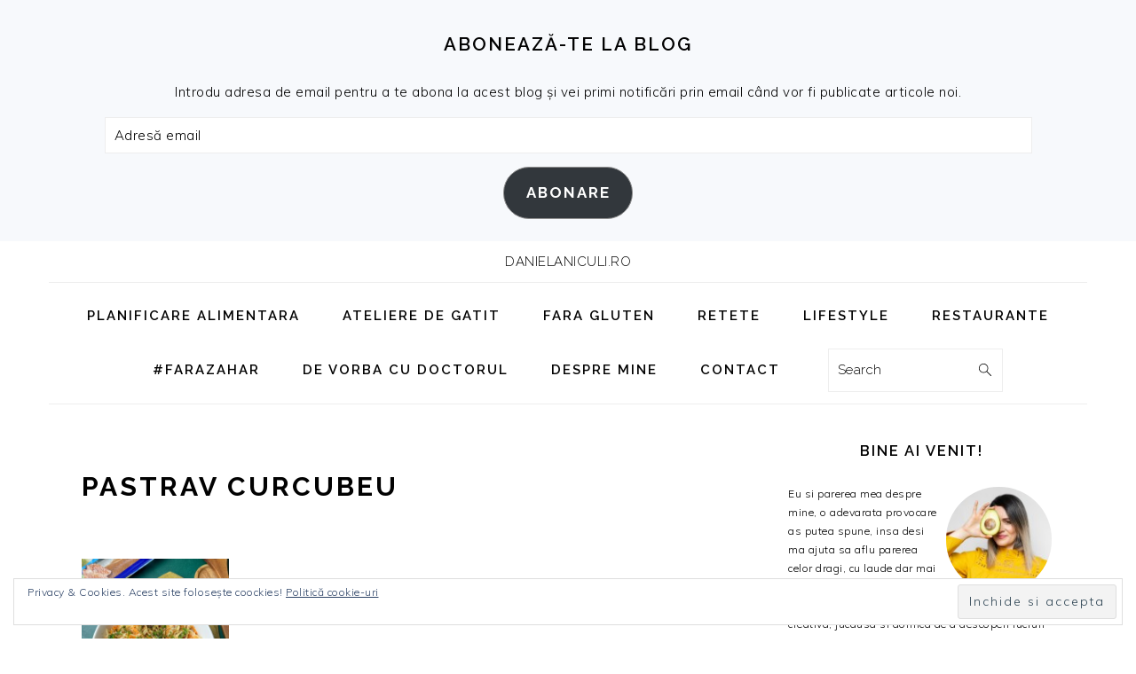

--- FILE ---
content_type: text/html; charset=UTF-8
request_url: https://danielaniculi.ro/tag/pastrav-curcubeu/
body_size: 12562
content:
<!DOCTYPE html>
<html lang="ro-RO">
<head >
<meta charset="UTF-8" />
<meta name="viewport" content="width=device-width, initial-scale=1" />
<meta name='robots' content='index, follow, max-image-preview:large, max-snippet:-1, max-video-preview:-1' />
	<style>img:is([sizes="auto" i], [sizes^="auto," i]) { contain-intrinsic-size: 3000px 1500px }</style>
	
	<!-- This site is optimized with the Yoast SEO plugin v26.8 - https://yoast.com/product/yoast-seo-wordpress/ -->
	<title>pastrav curcubeu Arhive - danielaniculi.ro</title>
	<link rel="canonical" href="https://danielaniculi.ro/tag/pastrav-curcubeu/" />
	<meta property="og:locale" content="ro_RO" />
	<meta property="og:type" content="article" />
	<meta property="og:title" content="pastrav curcubeu Arhive - danielaniculi.ro" />
	<meta property="og:url" content="https://danielaniculi.ro/tag/pastrav-curcubeu/" />
	<meta property="og:site_name" content="danielaniculi.ro" />
	<meta name="twitter:card" content="summary_large_image" />
	<script type="application/ld+json" class="yoast-schema-graph">{"@context":"https://schema.org","@graph":[{"@type":"CollectionPage","@id":"https://danielaniculi.ro/tag/pastrav-curcubeu/","url":"https://danielaniculi.ro/tag/pastrav-curcubeu/","name":"pastrav curcubeu Arhive - danielaniculi.ro","isPartOf":{"@id":"https://danielaniculi.ro/#website"},"primaryImageOfPage":{"@id":"https://danielaniculi.ro/tag/pastrav-curcubeu/#primaryimage"},"image":{"@id":"https://danielaniculi.ro/tag/pastrav-curcubeu/#primaryimage"},"thumbnailUrl":"https://danielaniculi.ro/wp-content/uploads/2022/05/IMG_7814.jpg","breadcrumb":{"@id":"https://danielaniculi.ro/tag/pastrav-curcubeu/#breadcrumb"},"inLanguage":"ro-RO"},{"@type":"ImageObject","inLanguage":"ro-RO","@id":"https://danielaniculi.ro/tag/pastrav-curcubeu/#primaryimage","url":"https://danielaniculi.ro/wp-content/uploads/2022/05/IMG_7814.jpg","contentUrl":"https://danielaniculi.ro/wp-content/uploads/2022/05/IMG_7814.jpg","width":1152,"height":2048},{"@type":"BreadcrumbList","@id":"https://danielaniculi.ro/tag/pastrav-curcubeu/#breadcrumb","itemListElement":[{"@type":"ListItem","position":1,"name":"Prima pagină","item":"https://danielaniculi.ro/"},{"@type":"ListItem","position":2,"name":"pastrav curcubeu"}]},{"@type":"WebSite","@id":"https://danielaniculi.ro/#website","url":"https://danielaniculi.ro/","name":"danielaniculi.ro","description":"food for your soul","publisher":{"@id":"https://danielaniculi.ro/#organization"},"potentialAction":[{"@type":"SearchAction","target":{"@type":"EntryPoint","urlTemplate":"https://danielaniculi.ro/?s={search_term_string}"},"query-input":{"@type":"PropertyValueSpecification","valueRequired":true,"valueName":"search_term_string"}}],"inLanguage":"ro-RO"},{"@type":"Organization","@id":"https://danielaniculi.ro/#organization","name":"SC FOOD FOR YOUR SOUL SRL","url":"https://danielaniculi.ro/","logo":{"@type":"ImageObject","inLanguage":"ro-RO","@id":"https://danielaniculi.ro/#/schema/logo/image/","url":"https://danielaniculi.ro/wp-content/uploads/2017/11/400dpiLogo.png","contentUrl":"https://danielaniculi.ro/wp-content/uploads/2017/11/400dpiLogo.png","width":1695,"height":1024,"caption":"SC FOOD FOR YOUR SOUL SRL"},"image":{"@id":"https://danielaniculi.ro/#/schema/logo/image/"},"sameAs":["https://www.facebook.com/pages/Food-for-your-soul/1569029856707306","https://www.instagram.com/daniela_niculi_foodforyoursoul/"]}]}</script>
	<!-- / Yoast SEO plugin. -->


<link rel='dns-prefetch' href='//stats.wp.com' />
<link rel='dns-prefetch' href='//fonts.googleapis.com' />
<link rel='dns-prefetch' href='//widgets.wp.com' />
<link rel='dns-prefetch' href='//s0.wp.com' />
<link rel='dns-prefetch' href='//0.gravatar.com' />
<link rel='dns-prefetch' href='//1.gravatar.com' />
<link rel='dns-prefetch' href='//2.gravatar.com' />
<link rel="alternate" type="application/rss+xml" title="danielaniculi.ro &raquo; Flux" href="https://danielaniculi.ro/feed/" />
<link rel="alternate" type="application/rss+xml" title="danielaniculi.ro &raquo; Flux comentarii" href="https://danielaniculi.ro/comments/feed/" />
<link rel="alternate" type="application/rss+xml" title="danielaniculi.ro &raquo; Flux etichetă pastrav curcubeu" href="https://danielaniculi.ro/tag/pastrav-curcubeu/feed/" />
		<!-- This site uses the Google Analytics by ExactMetrics plugin v8.11.1 - Using Analytics tracking - https://www.exactmetrics.com/ -->
							<script src="//www.googletagmanager.com/gtag/js?id=G-G24TWSPYRV"  data-cfasync="false" data-wpfc-render="false" type="text/javascript" async></script>
			<script data-cfasync="false" data-wpfc-render="false" type="text/javascript">
				var em_version = '8.11.1';
				var em_track_user = true;
				var em_no_track_reason = '';
								var ExactMetricsDefaultLocations = {"page_location":"https:\/\/danielaniculi.ro\/tag\/pastrav-curcubeu\/"};
								if ( typeof ExactMetricsPrivacyGuardFilter === 'function' ) {
					var ExactMetricsLocations = (typeof ExactMetricsExcludeQuery === 'object') ? ExactMetricsPrivacyGuardFilter( ExactMetricsExcludeQuery ) : ExactMetricsPrivacyGuardFilter( ExactMetricsDefaultLocations );
				} else {
					var ExactMetricsLocations = (typeof ExactMetricsExcludeQuery === 'object') ? ExactMetricsExcludeQuery : ExactMetricsDefaultLocations;
				}

								var disableStrs = [
										'ga-disable-G-G24TWSPYRV',
									];

				/* Function to detect opted out users */
				function __gtagTrackerIsOptedOut() {
					for (var index = 0; index < disableStrs.length; index++) {
						if (document.cookie.indexOf(disableStrs[index] + '=true') > -1) {
							return true;
						}
					}

					return false;
				}

				/* Disable tracking if the opt-out cookie exists. */
				if (__gtagTrackerIsOptedOut()) {
					for (var index = 0; index < disableStrs.length; index++) {
						window[disableStrs[index]] = true;
					}
				}

				/* Opt-out function */
				function __gtagTrackerOptout() {
					for (var index = 0; index < disableStrs.length; index++) {
						document.cookie = disableStrs[index] + '=true; expires=Thu, 31 Dec 2099 23:59:59 UTC; path=/';
						window[disableStrs[index]] = true;
					}
				}

				if ('undefined' === typeof gaOptout) {
					function gaOptout() {
						__gtagTrackerOptout();
					}
				}
								window.dataLayer = window.dataLayer || [];

				window.ExactMetricsDualTracker = {
					helpers: {},
					trackers: {},
				};
				if (em_track_user) {
					function __gtagDataLayer() {
						dataLayer.push(arguments);
					}

					function __gtagTracker(type, name, parameters) {
						if (!parameters) {
							parameters = {};
						}

						if (parameters.send_to) {
							__gtagDataLayer.apply(null, arguments);
							return;
						}

						if (type === 'event') {
														parameters.send_to = exactmetrics_frontend.v4_id;
							var hookName = name;
							if (typeof parameters['event_category'] !== 'undefined') {
								hookName = parameters['event_category'] + ':' + name;
							}

							if (typeof ExactMetricsDualTracker.trackers[hookName] !== 'undefined') {
								ExactMetricsDualTracker.trackers[hookName](parameters);
							} else {
								__gtagDataLayer('event', name, parameters);
							}
							
						} else {
							__gtagDataLayer.apply(null, arguments);
						}
					}

					__gtagTracker('js', new Date());
					__gtagTracker('set', {
						'developer_id.dNDMyYj': true,
											});
					if ( ExactMetricsLocations.page_location ) {
						__gtagTracker('set', ExactMetricsLocations);
					}
										__gtagTracker('config', 'G-G24TWSPYRV', {"forceSSL":"true"} );
										window.gtag = __gtagTracker;										(function () {
						/* https://developers.google.com/analytics/devguides/collection/analyticsjs/ */
						/* ga and __gaTracker compatibility shim. */
						var noopfn = function () {
							return null;
						};
						var newtracker = function () {
							return new Tracker();
						};
						var Tracker = function () {
							return null;
						};
						var p = Tracker.prototype;
						p.get = noopfn;
						p.set = noopfn;
						p.send = function () {
							var args = Array.prototype.slice.call(arguments);
							args.unshift('send');
							__gaTracker.apply(null, args);
						};
						var __gaTracker = function () {
							var len = arguments.length;
							if (len === 0) {
								return;
							}
							var f = arguments[len - 1];
							if (typeof f !== 'object' || f === null || typeof f.hitCallback !== 'function') {
								if ('send' === arguments[0]) {
									var hitConverted, hitObject = false, action;
									if ('event' === arguments[1]) {
										if ('undefined' !== typeof arguments[3]) {
											hitObject = {
												'eventAction': arguments[3],
												'eventCategory': arguments[2],
												'eventLabel': arguments[4],
												'value': arguments[5] ? arguments[5] : 1,
											}
										}
									}
									if ('pageview' === arguments[1]) {
										if ('undefined' !== typeof arguments[2]) {
											hitObject = {
												'eventAction': 'page_view',
												'page_path': arguments[2],
											}
										}
									}
									if (typeof arguments[2] === 'object') {
										hitObject = arguments[2];
									}
									if (typeof arguments[5] === 'object') {
										Object.assign(hitObject, arguments[5]);
									}
									if ('undefined' !== typeof arguments[1].hitType) {
										hitObject = arguments[1];
										if ('pageview' === hitObject.hitType) {
											hitObject.eventAction = 'page_view';
										}
									}
									if (hitObject) {
										action = 'timing' === arguments[1].hitType ? 'timing_complete' : hitObject.eventAction;
										hitConverted = mapArgs(hitObject);
										__gtagTracker('event', action, hitConverted);
									}
								}
								return;
							}

							function mapArgs(args) {
								var arg, hit = {};
								var gaMap = {
									'eventCategory': 'event_category',
									'eventAction': 'event_action',
									'eventLabel': 'event_label',
									'eventValue': 'event_value',
									'nonInteraction': 'non_interaction',
									'timingCategory': 'event_category',
									'timingVar': 'name',
									'timingValue': 'value',
									'timingLabel': 'event_label',
									'page': 'page_path',
									'location': 'page_location',
									'title': 'page_title',
									'referrer' : 'page_referrer',
								};
								for (arg in args) {
																		if (!(!args.hasOwnProperty(arg) || !gaMap.hasOwnProperty(arg))) {
										hit[gaMap[arg]] = args[arg];
									} else {
										hit[arg] = args[arg];
									}
								}
								return hit;
							}

							try {
								f.hitCallback();
							} catch (ex) {
							}
						};
						__gaTracker.create = newtracker;
						__gaTracker.getByName = newtracker;
						__gaTracker.getAll = function () {
							return [];
						};
						__gaTracker.remove = noopfn;
						__gaTracker.loaded = true;
						window['__gaTracker'] = __gaTracker;
					})();
									} else {
										console.log("");
					(function () {
						function __gtagTracker() {
							return null;
						}

						window['__gtagTracker'] = __gtagTracker;
						window['gtag'] = __gtagTracker;
					})();
									}
			</script>
							<!-- / Google Analytics by ExactMetrics -->
		
<link rel='stylesheet' id='foodie-pro-theme-css' href='https://danielaniculi.ro/wp-content/themes/foodie-pro/style.css?ver=4.4.0' type='text/css' media='all' />
<style id='foodie-pro-theme-inline-css' type='text/css'>
.button, button, .enews-widget input[type="submit"], a.more-link, .more-from-category a, .sidebar .button, .sidebar .more-from-category a{background:#efefef;}.button, button, .enews-widget input[type="submit"], a.more-link, .more-from-category a{border-color:#919191;color:#000000;}.button:hover, button:hover, .enews-widget input[type="submit"]:hover, a.more-link:hover, .more-from-category a:hover{background:#bfbfbf;}body, .site-description, .sidebar .featured-content .entry-title{font-family:"Muli","Helvetica Neue",sans-serif;font-size:15px;}.genesis-nav-menu{font-family:"Raleway","Helvetica Neue",sans-serif;font-weight:600;}h1, h2, h3, h4, h5, h6, .site-title, .entry-title, .widgettitle{font-family:"Raleway","Helvetica Neue",sans-serif;}.entry-title{font-family:"Raleway","Helvetica Neue",sans-serif;}.button, .button-secondary, button, input[type="button"], input[type="reset"], input[type="submit"], a.more-link, .more-from-category a{font-family:"Raleway","Helvetica Neue",sans-serif;}
</style>
<link rel='stylesheet' id='wp-block-library-css' href='https://danielaniculi.ro/wp-includes/css/dist/block-library/style.min.css?ver=6.8.3' type='text/css' media='all' />
<style id='classic-theme-styles-inline-css' type='text/css'>
/*! This file is auto-generated */
.wp-block-button__link{color:#fff;background-color:#32373c;border-radius:9999px;box-shadow:none;text-decoration:none;padding:calc(.667em + 2px) calc(1.333em + 2px);font-size:1.125em}.wp-block-file__button{background:#32373c;color:#fff;text-decoration:none}
</style>
<link rel='stylesheet' id='mediaelement-css' href='https://danielaniculi.ro/wp-includes/js/mediaelement/mediaelementplayer-legacy.min.css?ver=4.2.17' type='text/css' media='all' />
<link rel='stylesheet' id='wp-mediaelement-css' href='https://danielaniculi.ro/wp-includes/js/mediaelement/wp-mediaelement.min.css?ver=6.8.3' type='text/css' media='all' />
<style id='jetpack-sharing-buttons-style-inline-css' type='text/css'>
.jetpack-sharing-buttons__services-list{display:flex;flex-direction:row;flex-wrap:wrap;gap:0;list-style-type:none;margin:5px;padding:0}.jetpack-sharing-buttons__services-list.has-small-icon-size{font-size:12px}.jetpack-sharing-buttons__services-list.has-normal-icon-size{font-size:16px}.jetpack-sharing-buttons__services-list.has-large-icon-size{font-size:24px}.jetpack-sharing-buttons__services-list.has-huge-icon-size{font-size:36px}@media print{.jetpack-sharing-buttons__services-list{display:none!important}}.editor-styles-wrapper .wp-block-jetpack-sharing-buttons{gap:0;padding-inline-start:0}ul.jetpack-sharing-buttons__services-list.has-background{padding:1.25em 2.375em}
</style>
<style id='global-styles-inline-css' type='text/css'>
:root{--wp--preset--aspect-ratio--square: 1;--wp--preset--aspect-ratio--4-3: 4/3;--wp--preset--aspect-ratio--3-4: 3/4;--wp--preset--aspect-ratio--3-2: 3/2;--wp--preset--aspect-ratio--2-3: 2/3;--wp--preset--aspect-ratio--16-9: 16/9;--wp--preset--aspect-ratio--9-16: 9/16;--wp--preset--color--black: #000000;--wp--preset--color--cyan-bluish-gray: #abb8c3;--wp--preset--color--white: #ffffff;--wp--preset--color--pale-pink: #f78da7;--wp--preset--color--vivid-red: #cf2e2e;--wp--preset--color--luminous-vivid-orange: #ff6900;--wp--preset--color--luminous-vivid-amber: #fcb900;--wp--preset--color--light-green-cyan: #7bdcb5;--wp--preset--color--vivid-green-cyan: #00d084;--wp--preset--color--pale-cyan-blue: #8ed1fc;--wp--preset--color--vivid-cyan-blue: #0693e3;--wp--preset--color--vivid-purple: #9b51e0;--wp--preset--gradient--vivid-cyan-blue-to-vivid-purple: linear-gradient(135deg,rgba(6,147,227,1) 0%,rgb(155,81,224) 100%);--wp--preset--gradient--light-green-cyan-to-vivid-green-cyan: linear-gradient(135deg,rgb(122,220,180) 0%,rgb(0,208,130) 100%);--wp--preset--gradient--luminous-vivid-amber-to-luminous-vivid-orange: linear-gradient(135deg,rgba(252,185,0,1) 0%,rgba(255,105,0,1) 100%);--wp--preset--gradient--luminous-vivid-orange-to-vivid-red: linear-gradient(135deg,rgba(255,105,0,1) 0%,rgb(207,46,46) 100%);--wp--preset--gradient--very-light-gray-to-cyan-bluish-gray: linear-gradient(135deg,rgb(238,238,238) 0%,rgb(169,184,195) 100%);--wp--preset--gradient--cool-to-warm-spectrum: linear-gradient(135deg,rgb(74,234,220) 0%,rgb(151,120,209) 20%,rgb(207,42,186) 40%,rgb(238,44,130) 60%,rgb(251,105,98) 80%,rgb(254,248,76) 100%);--wp--preset--gradient--blush-light-purple: linear-gradient(135deg,rgb(255,206,236) 0%,rgb(152,150,240) 100%);--wp--preset--gradient--blush-bordeaux: linear-gradient(135deg,rgb(254,205,165) 0%,rgb(254,45,45) 50%,rgb(107,0,62) 100%);--wp--preset--gradient--luminous-dusk: linear-gradient(135deg,rgb(255,203,112) 0%,rgb(199,81,192) 50%,rgb(65,88,208) 100%);--wp--preset--gradient--pale-ocean: linear-gradient(135deg,rgb(255,245,203) 0%,rgb(182,227,212) 50%,rgb(51,167,181) 100%);--wp--preset--gradient--electric-grass: linear-gradient(135deg,rgb(202,248,128) 0%,rgb(113,206,126) 100%);--wp--preset--gradient--midnight: linear-gradient(135deg,rgb(2,3,129) 0%,rgb(40,116,252) 100%);--wp--preset--font-size--small: 13px;--wp--preset--font-size--medium: 20px;--wp--preset--font-size--large: 36px;--wp--preset--font-size--x-large: 42px;--wp--preset--spacing--20: 0.44rem;--wp--preset--spacing--30: 0.67rem;--wp--preset--spacing--40: 1rem;--wp--preset--spacing--50: 1.5rem;--wp--preset--spacing--60: 2.25rem;--wp--preset--spacing--70: 3.38rem;--wp--preset--spacing--80: 5.06rem;--wp--preset--shadow--natural: 6px 6px 9px rgba(0, 0, 0, 0.2);--wp--preset--shadow--deep: 12px 12px 50px rgba(0, 0, 0, 0.4);--wp--preset--shadow--sharp: 6px 6px 0px rgba(0, 0, 0, 0.2);--wp--preset--shadow--outlined: 6px 6px 0px -3px rgba(255, 255, 255, 1), 6px 6px rgba(0, 0, 0, 1);--wp--preset--shadow--crisp: 6px 6px 0px rgba(0, 0, 0, 1);}:where(.is-layout-flex){gap: 0.5em;}:where(.is-layout-grid){gap: 0.5em;}body .is-layout-flex{display: flex;}.is-layout-flex{flex-wrap: wrap;align-items: center;}.is-layout-flex > :is(*, div){margin: 0;}body .is-layout-grid{display: grid;}.is-layout-grid > :is(*, div){margin: 0;}:where(.wp-block-columns.is-layout-flex){gap: 2em;}:where(.wp-block-columns.is-layout-grid){gap: 2em;}:where(.wp-block-post-template.is-layout-flex){gap: 1.25em;}:where(.wp-block-post-template.is-layout-grid){gap: 1.25em;}.has-black-color{color: var(--wp--preset--color--black) !important;}.has-cyan-bluish-gray-color{color: var(--wp--preset--color--cyan-bluish-gray) !important;}.has-white-color{color: var(--wp--preset--color--white) !important;}.has-pale-pink-color{color: var(--wp--preset--color--pale-pink) !important;}.has-vivid-red-color{color: var(--wp--preset--color--vivid-red) !important;}.has-luminous-vivid-orange-color{color: var(--wp--preset--color--luminous-vivid-orange) !important;}.has-luminous-vivid-amber-color{color: var(--wp--preset--color--luminous-vivid-amber) !important;}.has-light-green-cyan-color{color: var(--wp--preset--color--light-green-cyan) !important;}.has-vivid-green-cyan-color{color: var(--wp--preset--color--vivid-green-cyan) !important;}.has-pale-cyan-blue-color{color: var(--wp--preset--color--pale-cyan-blue) !important;}.has-vivid-cyan-blue-color{color: var(--wp--preset--color--vivid-cyan-blue) !important;}.has-vivid-purple-color{color: var(--wp--preset--color--vivid-purple) !important;}.has-black-background-color{background-color: var(--wp--preset--color--black) !important;}.has-cyan-bluish-gray-background-color{background-color: var(--wp--preset--color--cyan-bluish-gray) !important;}.has-white-background-color{background-color: var(--wp--preset--color--white) !important;}.has-pale-pink-background-color{background-color: var(--wp--preset--color--pale-pink) !important;}.has-vivid-red-background-color{background-color: var(--wp--preset--color--vivid-red) !important;}.has-luminous-vivid-orange-background-color{background-color: var(--wp--preset--color--luminous-vivid-orange) !important;}.has-luminous-vivid-amber-background-color{background-color: var(--wp--preset--color--luminous-vivid-amber) !important;}.has-light-green-cyan-background-color{background-color: var(--wp--preset--color--light-green-cyan) !important;}.has-vivid-green-cyan-background-color{background-color: var(--wp--preset--color--vivid-green-cyan) !important;}.has-pale-cyan-blue-background-color{background-color: var(--wp--preset--color--pale-cyan-blue) !important;}.has-vivid-cyan-blue-background-color{background-color: var(--wp--preset--color--vivid-cyan-blue) !important;}.has-vivid-purple-background-color{background-color: var(--wp--preset--color--vivid-purple) !important;}.has-black-border-color{border-color: var(--wp--preset--color--black) !important;}.has-cyan-bluish-gray-border-color{border-color: var(--wp--preset--color--cyan-bluish-gray) !important;}.has-white-border-color{border-color: var(--wp--preset--color--white) !important;}.has-pale-pink-border-color{border-color: var(--wp--preset--color--pale-pink) !important;}.has-vivid-red-border-color{border-color: var(--wp--preset--color--vivid-red) !important;}.has-luminous-vivid-orange-border-color{border-color: var(--wp--preset--color--luminous-vivid-orange) !important;}.has-luminous-vivid-amber-border-color{border-color: var(--wp--preset--color--luminous-vivid-amber) !important;}.has-light-green-cyan-border-color{border-color: var(--wp--preset--color--light-green-cyan) !important;}.has-vivid-green-cyan-border-color{border-color: var(--wp--preset--color--vivid-green-cyan) !important;}.has-pale-cyan-blue-border-color{border-color: var(--wp--preset--color--pale-cyan-blue) !important;}.has-vivid-cyan-blue-border-color{border-color: var(--wp--preset--color--vivid-cyan-blue) !important;}.has-vivid-purple-border-color{border-color: var(--wp--preset--color--vivid-purple) !important;}.has-vivid-cyan-blue-to-vivid-purple-gradient-background{background: var(--wp--preset--gradient--vivid-cyan-blue-to-vivid-purple) !important;}.has-light-green-cyan-to-vivid-green-cyan-gradient-background{background: var(--wp--preset--gradient--light-green-cyan-to-vivid-green-cyan) !important;}.has-luminous-vivid-amber-to-luminous-vivid-orange-gradient-background{background: var(--wp--preset--gradient--luminous-vivid-amber-to-luminous-vivid-orange) !important;}.has-luminous-vivid-orange-to-vivid-red-gradient-background{background: var(--wp--preset--gradient--luminous-vivid-orange-to-vivid-red) !important;}.has-very-light-gray-to-cyan-bluish-gray-gradient-background{background: var(--wp--preset--gradient--very-light-gray-to-cyan-bluish-gray) !important;}.has-cool-to-warm-spectrum-gradient-background{background: var(--wp--preset--gradient--cool-to-warm-spectrum) !important;}.has-blush-light-purple-gradient-background{background: var(--wp--preset--gradient--blush-light-purple) !important;}.has-blush-bordeaux-gradient-background{background: var(--wp--preset--gradient--blush-bordeaux) !important;}.has-luminous-dusk-gradient-background{background: var(--wp--preset--gradient--luminous-dusk) !important;}.has-pale-ocean-gradient-background{background: var(--wp--preset--gradient--pale-ocean) !important;}.has-electric-grass-gradient-background{background: var(--wp--preset--gradient--electric-grass) !important;}.has-midnight-gradient-background{background: var(--wp--preset--gradient--midnight) !important;}.has-small-font-size{font-size: var(--wp--preset--font-size--small) !important;}.has-medium-font-size{font-size: var(--wp--preset--font-size--medium) !important;}.has-large-font-size{font-size: var(--wp--preset--font-size--large) !important;}.has-x-large-font-size{font-size: var(--wp--preset--font-size--x-large) !important;}
:where(.wp-block-post-template.is-layout-flex){gap: 1.25em;}:where(.wp-block-post-template.is-layout-grid){gap: 1.25em;}
:where(.wp-block-columns.is-layout-flex){gap: 2em;}:where(.wp-block-columns.is-layout-grid){gap: 2em;}
:root :where(.wp-block-pullquote){font-size: 1.5em;line-height: 1.6;}
</style>
<link rel='stylesheet' id='google-fonts-css' href='//fonts.googleapis.com/css?family=Muli%3Aregular%2Citalic%2C300%2C300italic%7CRaleway%3Aregular%2C700%2C200%2C300%2C600%2C900%26subset%3Dlatin%2C&#038;ver=4.4.0&#038;display=swap' type='text/css' media='all' />
<link rel='stylesheet' id='jetpack_likes-css' href='https://danielaniculi.ro/wp-content/plugins/jetpack/modules/likes/style.css?ver=15.4' type='text/css' media='all' />
<link rel='stylesheet' id='simple-social-icons-font-css' href='https://danielaniculi.ro/wp-content/plugins/simple-social-icons/css/style.css?ver=4.0.0' type='text/css' media='all' />
<link rel='stylesheet' id='jetpack-subscriptions-css' href='https://danielaniculi.ro/wp-content/plugins/jetpack/_inc/build/subscriptions/subscriptions.min.css?ver=15.4' type='text/css' media='all' />
<link rel='stylesheet' id='wp-featherlight-css' href='https://danielaniculi.ro/wp-content/plugins/wp-featherlight/css/wp-featherlight.min.css?ver=1.3.4' type='text/css' media='all' />
<script type="text/javascript" src="https://danielaniculi.ro/wp-content/plugins/google-analytics-dashboard-for-wp/assets/js/frontend-gtag.min.js?ver=8.11.1" id="exactmetrics-frontend-script-js" async="async" data-wp-strategy="async"></script>
<script data-cfasync="false" data-wpfc-render="false" type="text/javascript" id='exactmetrics-frontend-script-js-extra'>/* <![CDATA[ */
var exactmetrics_frontend = {"js_events_tracking":"true","download_extensions":"zip,mp3,mpeg,pdf,docx,pptx,xlsx,rar","inbound_paths":"[{\"path\":\"\\\/go\\\/\",\"label\":\"affiliate\"},{\"path\":\"\\\/recommend\\\/\",\"label\":\"affiliate\"}]","home_url":"https:\/\/danielaniculi.ro","hash_tracking":"false","v4_id":"G-G24TWSPYRV"};/* ]]> */
</script>
<script type="text/javascript" src="https://danielaniculi.ro/wp-includes/js/jquery/jquery.min.js?ver=3.7.1" id="jquery-core-js"></script>
<script type="text/javascript" src="https://danielaniculi.ro/wp-includes/js/jquery/jquery-migrate.min.js?ver=3.4.1" id="jquery-migrate-js"></script>
<link rel="https://api.w.org/" href="https://danielaniculi.ro/wp-json/" /><link rel="alternate" title="JSON" type="application/json" href="https://danielaniculi.ro/wp-json/wp/v2/tags/4440" /><link rel="EditURI" type="application/rsd+xml" title="RSD" href="https://danielaniculi.ro/xmlrpc.php?rsd" />
<meta name="generator" content="WordPress 6.8.3" />
	<style>img#wpstats{display:none}</style>
		<link rel="icon" href="https://danielaniculi.ro/wp-content/uploads/2022/01/cropped-1611Logo-32x32.png" sizes="32x32" />
<link rel="icon" href="https://danielaniculi.ro/wp-content/uploads/2022/01/cropped-1611Logo-192x192.png" sizes="192x192" />
<link rel="apple-touch-icon" href="https://danielaniculi.ro/wp-content/uploads/2022/01/cropped-1611Logo-180x180.png" />
<meta name="msapplication-TileImage" content="https://danielaniculi.ro/wp-content/uploads/2022/01/cropped-1611Logo-270x270.png" />
</head>
<body class="archive tag tag-pastrav-curcubeu tag-4440 wp-theme-genesis wp-child-theme-foodie-pro wp-featherlight-captions custom-header header-full-width content-sidebar genesis-breadcrumbs-hidden genesis-footer-widgets-visible foodie-pro"><div id="before-header" class="before-header"><section id="blog_subscription-21" class="widget widget_blog_subscription jetpack_subscription_widget"><div class="widget-wrap"><h3 class="widgettitle widget-title">Abonează-te la blog</h3>

			<div class="wp-block-jetpack-subscriptions__container">
			<form action="#" method="post" accept-charset="utf-8" id="subscribe-blog-blog_subscription-21"
				data-blog="109198580"
				data-post_access_level="everybody" >
									<div id="subscribe-text"><p>Introdu adresa de email pentru a te abona la acest blog și vei primi notificări prin email când vor fi publicate articole noi.</p>
</div>
										<p id="subscribe-email">
						<label id="jetpack-subscribe-label"
							class="screen-reader-text"
							for="subscribe-field-blog_subscription-21">
							Adresă email						</label>
						<input type="email" name="email" autocomplete="email" required="required"
																					value=""
							id="subscribe-field-blog_subscription-21"
							placeholder="Adresă email"
						/>
					</p>

					<p id="subscribe-submit"
											>
						<input type="hidden" name="action" value="subscribe"/>
						<input type="hidden" name="source" value="https://danielaniculi.ro/tag/pastrav-curcubeu/"/>
						<input type="hidden" name="sub-type" value="widget"/>
						<input type="hidden" name="redirect_fragment" value="subscribe-blog-blog_subscription-21"/>
						<input type="hidden" id="_wpnonce" name="_wpnonce" value="566ae797f3" /><input type="hidden" name="_wp_http_referer" value="/tag/pastrav-curcubeu/" />						<button type="submit"
															class="wp-block-button__link"
																					name="jetpack_subscriptions_widget"
						>
							Abonare						</button>
					</p>
							</form>
						</div>
			
</div></section>
</div> <!-- end .before-header --><div class="site-container"><ul class="genesis-skip-link"><li><a href="#genesis-nav-primary" class="screen-reader-shortcut"> Skip to primary navigation</a></li><li><a href="#genesis-content" class="screen-reader-shortcut"> Skip to main content</a></li><li><a href="#genesis-sidebar-primary" class="screen-reader-shortcut"> Skip to primary sidebar</a></li><li><a href="#genesis-footer-widgets" class="screen-reader-shortcut"> Skip to footer</a></li></ul><header class="site-header"><div class="wrap"><div class="title-area"><div class="site-title"><a href="https://danielaniculi.ro/">danielaniculi.ro</a></div></div></div></header><nav class="nav-primary" aria-label="Main" id="genesis-nav-primary"><div class="wrap"><ul id="menu-ffys2" class="menu genesis-nav-menu menu-primary"><li id="menu-item-17550" class="menu-item menu-item-type-taxonomy menu-item-object-category menu-item-17550"><a href="https://danielaniculi.ro/category/planificare-alimentara/"><span >PLANIFICARE ALIMENTARA</span></a></li>
<li id="menu-item-14162" class="menu-item menu-item-type-taxonomy menu-item-object-category menu-item-14162"><a href="https://danielaniculi.ro/category/ateliere-de-gatit/"><span >ATELIERE DE GATIT</span></a></li>
<li id="menu-item-16302" class="menu-item menu-item-type-taxonomy menu-item-object-category menu-item-16302"><a href="https://danielaniculi.ro/category/retete-fara-gluten/"><span >FARA GLUTEN</span></a></li>
<li id="menu-item-12490" class="menu-item menu-item-type-post_type menu-item-object-page menu-item-has-children menu-item-12490"><a href="https://danielaniculi.ro/recipes/"><span >RETETE</span></a>
<ul class="sub-menu">
	<li id="menu-item-8864" class="menu-item menu-item-type-taxonomy menu-item-object-category menu-item-8864"><a href="https://danielaniculi.ro/category/lunchbox-ideas-tucemanancilabirou/"><span >#TUCEMANANCILABIROU</span></a></li>
	<li id="menu-item-11221" class="menu-item menu-item-type-taxonomy menu-item-object-category menu-item-11221"><a href="https://danielaniculi.ro/category/30-de-minute/"><span >30 DE MINUTE</span></a></li>
	<li id="menu-item-8858" class="menu-item menu-item-type-taxonomy menu-item-object-category menu-item-8858"><a href="https://danielaniculi.ro/category/aperitive/"><span >ANTREURI</span></a></li>
	<li id="menu-item-8859" class="menu-item menu-item-type-taxonomy menu-item-object-category menu-item-8859"><a href="https://danielaniculi.ro/category/retete-mic-dejun/"><span >MIC DEJUN</span></a></li>
	<li id="menu-item-8860" class="menu-item menu-item-type-taxonomy menu-item-object-category menu-item-8860"><a href="https://danielaniculi.ro/category/deserturi/"><span >DESERT</span></a></li>
	<li id="menu-item-8861" class="menu-item menu-item-type-taxonomy menu-item-object-category menu-item-8861"><a href="https://danielaniculi.ro/category/bauturi/"><span >BAUTURI</span></a></li>
	<li id="menu-item-8862" class="menu-item menu-item-type-taxonomy menu-item-object-category menu-item-8862"><a href="https://danielaniculi.ro/category/peste-si-fructe-de-mare/"><span >PESTE &#038; FRUCTE DE MARE</span></a></li>
	<li id="menu-item-8863" class="menu-item menu-item-type-taxonomy menu-item-object-category menu-item-8863"><a href="https://danielaniculi.ro/category/low-carb/"><span >LOW CARB</span></a></li>
	<li id="menu-item-8865" class="menu-item menu-item-type-taxonomy menu-item-object-category menu-item-8865"><a href="https://danielaniculi.ro/category/main/"><span >FELURI PRINCIPALE</span></a></li>
	<li id="menu-item-8866" class="menu-item menu-item-type-taxonomy menu-item-object-category menu-item-8866"><a href="https://danielaniculi.ro/category/retete-raw-vegan/"><span >VEGAN</span></a></li>
	<li id="menu-item-8867" class="menu-item menu-item-type-taxonomy menu-item-object-category menu-item-8867"><a href="https://danielaniculi.ro/category/salate/"><span >SALATE</span></a></li>
	<li id="menu-item-8869" class="menu-item menu-item-type-taxonomy menu-item-object-category menu-item-8869"><a href="https://danielaniculi.ro/category/supe/"><span >SUPE &#038; CIORBE</span></a></li>
</ul>
</li>
<li id="menu-item-4384" class="menu-item menu-item-type-taxonomy menu-item-object-category menu-item-4384"><a href="https://danielaniculi.ro/category/lifestyle/"><span >LIFESTYLE</span></a></li>
<li id="menu-item-8911" class="menu-item menu-item-type-taxonomy menu-item-object-category menu-item-8911"><a href="https://danielaniculi.ro/category/restaurants/"><span >RESTAURANTE</span></a></li>
<li id="menu-item-10507" class="menu-item menu-item-type-taxonomy menu-item-object-category menu-item-10507"><a href="https://danielaniculi.ro/category/jurnal-dieta-fara-zahar/" title="JURNAL FĂRĂ ZAHĂR ADĂUGAT"><span >#FARAZAHAR</span></a></li>
<li id="menu-item-15801" class="menu-item menu-item-type-taxonomy menu-item-object-category menu-item-15801"><a href="https://danielaniculi.ro/category/de-vorba-cu-doctorul/"><span >DE VORBA CU DOCTORUL</span></a></li>
<li id="menu-item-4380" class="menu-item menu-item-type-post_type menu-item-object-page menu-item-4380"><a href="https://danielaniculi.ro/despre-mine-2/"><span >DESPRE MINE</span></a></li>
<li id="menu-item-9016" class="menu-item menu-item-type-post_type menu-item-object-page menu-item-9016"><a href="https://danielaniculi.ro/despre-mine-2/contact-daniela-niculi/"><span >CONTACT</span></a></li>
<li id="foodie-search" class="foodie-search menu-item"><form class="search-form" method="get" action="https://danielaniculi.ro/" role="search"><label class="search-form-label screen-reader-text" for="searchform-1">Search</label><input class="search-form-input" type="search" name="s" id="searchform-1" placeholder="Search"><input class="search-form-submit" type="submit" value="Căutare"><meta content="https://danielaniculi.ro/?s={s}"></form></li></ul></div></nav><div class="site-inner"><div class="content-sidebar-wrap"><main class="content" id="genesis-content"><div class="archive-description taxonomy-archive-description taxonomy-description"><h1 class="archive-title">pastrav curcubeu</h1></div><article class="simple-grid one-fourth odd first post-19160 post type-post status-publish format-standard has-post-thumbnail category-30-de-minute category-aperitive category-food category-acasa category-main category-salate tag-tucemanancilabirou tag-cruditati tag-lidl-romania tag-macrou-afumat tag-pastrav-curcubeu tag-retete-rapide tag-retete-sanatoas tag-retete-sanatoase tag-retete-simple tag-salata tag-salata-de-cruditati tag-salate entry" aria-label="SALATĂ DE CRUDITĂȚI CU PEȘTE AFUMAT"><header class="entry-header"><a class="entry-image-link" href="https://danielaniculi.ro/2022/05/05/salata-de-cruditati-cu-peste-afumat/" aria-hidden="true" tabindex="-1"><img width="360" height="450" src="https://danielaniculi.ro/wp-content/uploads/2022/05/IMG_7814-360x450.jpg" class="post-image entry-image" alt="" decoding="async" srcset="https://danielaniculi.ro/wp-content/uploads/2022/05/IMG_7814-360x450.jpg 360w, https://danielaniculi.ro/wp-content/uploads/2022/05/IMG_7814-720x900.jpg 720w" sizes="(max-width: 360px) 100vw, 360px" /></a><h2 class="entry-title"><a class="entry-title-link" rel="bookmark" href="https://danielaniculi.ro/2022/05/05/salata-de-cruditati-cu-peste-afumat/">SALATĂ DE CRUDITĂȚI CU PEȘTE AFUMAT</a></h2>
</header><div class="entry-content"></div><footer class="entry-footer"></footer></article></main><aside class="sidebar sidebar-primary widget-area" role="complementary" aria-label="Bara principală" id="genesis-sidebar-primary"><h2 class="genesis-sidebar-title screen-reader-text">Bara principală</h2><section id="user-profile-2" class="widget user-profile"><div class="widget-wrap"><h3 class="widgettitle widget-title">Bine ai venit!</h3>
<p><span class="alignright"><img alt='' src='https://secure.gravatar.com/avatar/6f211a88660d633cde142f22e259365c48b6427e97850c09cca48cfcceeb80e3?s=125&#038;d=mm&#038;r=g' srcset='https://secure.gravatar.com/avatar/6f211a88660d633cde142f22e259365c48b6427e97850c09cca48cfcceeb80e3?s=250&#038;d=mm&#038;r=g 2x' class='avatar avatar-125 photo' height='125' width='125' loading='lazy' decoding='async'/></span>Eu si parerea mea despre mine, o adevarata provocare as putea spune, insa desi ma ajuta sa aflu parerea celor dragi, cu laude dar mai ales critici, am sa spun in cuvinte simple, ca sunt in ton cu acest blog, creativa, jucausa si dornica de a descoperi lucruri noi permanent, dar mai ales sa scriu despre mancare si sa descopar alternative sanatoase. <a class="pagelink" href="https://danielaniculi.ro/despre-mine-2/">Read More…</a></p>
</div></section>
<section id="media_image-17" class="widget widget_media_image"><div class="widget-wrap"><img width="300" height="181" src="https://danielaniculi.ro/wp-content/uploads/2021/03/400dpiLogo-300x181.jpg" class="image wp-image-17545  attachment-medium size-medium" alt="" style="max-width: 100%; height: auto;" decoding="async" loading="lazy" srcset="https://danielaniculi.ro/wp-content/uploads/2021/03/400dpiLogo-300x181.jpg 300w, https://danielaniculi.ro/wp-content/uploads/2021/03/400dpiLogo-1200x725.jpg 1200w, https://danielaniculi.ro/wp-content/uploads/2021/03/400dpiLogo-100x60.jpg 100w, https://danielaniculi.ro/wp-content/uploads/2021/03/400dpiLogo-1536x928.jpg 1536w, https://danielaniculi.ro/wp-content/uploads/2021/03/400dpiLogo-2048x1237.jpg 2048w" sizes="auto, (max-width: 300px) 100vw, 300px" /></div></section>
<section id="search-16" class="widget widget_search"><div class="widget-wrap"><form class="search-form" method="get" action="https://danielaniculi.ro/" role="search"><label class="search-form-label screen-reader-text" for="searchform-2">Search</label><input class="search-form-input" type="search" name="s" id="searchform-2" placeholder="Search"><input class="search-form-submit" type="submit" value="Căutare"><meta content="https://danielaniculi.ro/?s={s}"></form></div></section>
<section id="media_image-15" class="widget widget_media_image"><div class="widget-wrap"><h3 class="widgettitle widget-title">DESPRE MINE:</h3>
<div style="width: 543px" class="wp-caption alignnone"><a href="https://danielaniculi.ro/despre-mine-2/"><img width="533" height="800" src="https://danielaniculi.ro/wp-content/uploads/2022/01/DSC06917-533x800.jpg" class="image wp-image-18860  attachment-large size-large" alt="Food for your soul by Daniela Niculi" style="max-width: 100%; height: auto;" title="DESPRE MINE:" decoding="async" loading="lazy" srcset="https://danielaniculi.ro/wp-content/uploads/2022/01/DSC06917-533x800.jpg 533w, https://danielaniculi.ro/wp-content/uploads/2022/01/DSC06917-187x280.jpg 187w, https://danielaniculi.ro/wp-content/uploads/2022/01/DSC06917-67x100.jpg 67w, https://danielaniculi.ro/wp-content/uploads/2022/01/DSC06917-1024x1536.jpg 1024w, https://danielaniculi.ro/wp-content/uploads/2022/01/DSC06917-1365x2048.jpg 1365w, https://danielaniculi.ro/wp-content/uploads/2022/01/DSC06917-scaled.jpg 1707w" sizes="auto, (max-width: 533px) 100vw, 533px" /></a><p class="wp-caption-text">Food for your soul by Daniela Niculi</p></div></div></section>
<section id="eu_cookie_law_widget-3" class="widget widget_eu_cookie_law_widget"><div class="widget-wrap">
<div
	class="hide-on-button"
	data-hide-timeout="15"
	data-consent-expiration="360"
	id="eu-cookie-law"
>
	<form method="post" id="jetpack-eu-cookie-law-form">
		<input type="submit" value="Inchide si accepta" class="accept" />
	</form>

	Privacy &amp; Cookies. Acest site folosește coockies!
		<a href="https://danielaniculi.ro/termeni-si-conditii/" rel="">
		Politică cookie-uri	</a>
</div>
</div></section>
<section id="categories-3" class="widget widget_categories"><div class="widget-wrap"><h3 class="widgettitle widget-title">MENIU</h3>

			<ul>
					<li class="cat-item cat-item-4007"><a href="https://danielaniculi.ro/category/jurnaldecalatorieculinara/">#JurnalDeCălătorieCulinară</a> (5)
</li>
	<li class="cat-item cat-item-1211"><a href="https://danielaniculi.ro/category/lunchbox-ideas-tucemanancilabirou/">#tucemanancilabirou</a> (166)
</li>
	<li class="cat-item cat-item-2781"><a href="https://danielaniculi.ro/category/30-de-minute/">30 DE MINUTE</a> (169)
</li>
	<li class="cat-item cat-item-3"><a href="https://danielaniculi.ro/category/aperitive/">APPETIZER</a> (113)
</li>
	<li class="cat-item cat-item-3496"><a href="https://danielaniculi.ro/category/ateliere-de-gatit/">ATELIERE DE GATIT</a> (9)
</li>
	<li class="cat-item cat-item-10"><a href="https://danielaniculi.ro/category/retete-mic-dejun/">BREAKFAST</a> (142)
</li>
	<li class="cat-item cat-item-3900"><a href="https://danielaniculi.ro/category/de-vorba-cu-doctorul/">DE VORBA CU DOCTORUL</a> (2)
</li>
	<li class="cat-item cat-item-6"><a href="https://danielaniculi.ro/category/deserturi/">DESSERT</a> (232)
</li>
	<li class="cat-item cat-item-5"><a href="https://danielaniculi.ro/category/bauturi/">DRINKS</a> (29)
</li>
	<li class="cat-item cat-item-4046"><a href="https://danielaniculi.ro/category/retete-fara-gluten/">FARA GLUTEN</a> (31)
</li>
	<li class="cat-item cat-item-11"><a href="https://danielaniculi.ro/category/peste-si-fructe-de-mare/">FISH &amp; SEA FOOD</a> (37)
</li>
	<li class="cat-item cat-item-8"><a href="https://danielaniculi.ro/category/food/">FOOD</a> (644)
</li>
	<li class="cat-item cat-item-2"><a href="https://danielaniculi.ro/category/acasa/">HOME</a> (909)
</li>
	<li class="cat-item cat-item-2603"><a href="https://danielaniculi.ro/category/jurnal-dieta-fara-zahar/">JURNAL FĂRĂ ZAHĂR ADĂUGAT</a> (168)
</li>
	<li class="cat-item cat-item-4"><a href="https://danielaniculi.ro/category/lifestyle/">LIFESTYLE</a> (244)
</li>
	<li class="cat-item cat-item-9"><a href="https://danielaniculi.ro/category/low-carb/">LOW CARB</a> (103)
</li>
	<li class="cat-item cat-item-7"><a href="https://danielaniculi.ro/category/main/">MAIN</a> (182)
</li>
	<li class="cat-item cat-item-4187"><a href="https://danielaniculi.ro/category/planificare-alimentara/">PLANIFICARE ALIMENTARA</a> (57)
</li>
	<li class="cat-item cat-item-12"><a href="https://danielaniculi.ro/category/retete-raw-vegan/">RAW VEGAN</a> (107)
</li>
	<li class="cat-item cat-item-1666"><a href="https://danielaniculi.ro/category/restaurants/">RESTAURANTS</a> (41)
</li>
	<li class="cat-item cat-item-13"><a href="https://danielaniculi.ro/category/salate/">SALAD</a> (55)
</li>
	<li class="cat-item cat-item-14"><a href="https://danielaniculi.ro/category/smoothie/">SMOOTHIE</a> (17)
</li>
	<li class="cat-item cat-item-15"><a href="https://danielaniculi.ro/category/supe/">SOUP</a> (49)
</li>
			</ul>

			</div></section>
</aside></div></div><div class="footer-widgets" id="genesis-footer-widgets"><h2 class="genesis-sidebar-title screen-reader-text">Footer</h2><div class="wrap"><div class="widget-area footer-widgets-2 footer-widget-area"><section id="simple-social-icons-11" class="widget simple-social-icons"><div class="widget-wrap"><ul class="aligncenter"><li class="ssi-facebook"><a href="https://www.facebook.com/pages/Food-for-your-soul/1569029856707306" ><svg role="img" class="social-facebook" aria-labelledby="social-facebook-11"><title id="social-facebook-11">Facebook</title><use xlink:href="https://danielaniculi.ro/wp-content/plugins/simple-social-icons/symbol-defs.svg#social-facebook"></use></svg></a></li><li class="ssi-instagram"><a href="https://www.instagram.com/daniela_niculi/" ><svg role="img" class="social-instagram" aria-labelledby="social-instagram-11"><title id="social-instagram-11">Instagram</title><use xlink:href="https://danielaniculi.ro/wp-content/plugins/simple-social-icons/symbol-defs.svg#social-instagram"></use></svg></a></li><li class="ssi-pinterest"><a href="https://www.pinterest.com/danielaniculi"><svg role="img" class="social-pinterest" aria-labelledby="social-pinterest-11"><title id="social-pinterest-11">Pinterest</title><use xlink:href="https://danielaniculi.ro/wp-content/plugins/simple-social-icons/symbol-defs.svg#social-pinterest"></use></svg></a></li></ul></div></section>
<section id="user-profile-3" class="widget user-profile"><div class="widget-wrap"><h3 class="widgettitle widget-title">Disclaimer</h3>
<p><span class="alignleft"><img alt='' src='https://secure.gravatar.com/avatar/6f211a88660d633cde142f22e259365c48b6427e97850c09cca48cfcceeb80e3?s=85&#038;d=mm&#038;r=g' srcset='https://secure.gravatar.com/avatar/6f211a88660d633cde142f22e259365c48b6427e97850c09cca48cfcceeb80e3?s=170&#038;d=mm&#038;r=g 2x' class='avatar avatar-85 photo' height='85' width='85' loading='lazy' decoding='async'/></span>Mă bucur că ai ajuns pe acest blog și că te interesează rețetele mai light, rețete simple și rapide ce pot fi gătite de oricine. Am susținut și promovat o alimentație echilibrată încă de la început, am pus bazele proiectului ”Tu ce mănânci la birou” și timp de 60 de zile am prezentat meniuri ”Fără zahăr adăugat”, însă acest blog este unul bazat pe o experiență personală și fiecare schimbare pe care am făcut-o în stilul meu de viață a fost una cu care eu am rezonat și cu care organismul meu s-a simțit foarte bine.<br />
Niciun articol de pe blog nu are intenția de a diagnostica, trata sau vindeca vreo afecțiune medicală. Fiecare problemă de sănătate cu care vă confruntați necesită analiza unui medic specialist. Blogul oferă doar impresiile despre schimbările prin care eu am trecut! Nu sunt responsabilă pentru nicio decizie pe care o luați pentru voi, citind postările de pe blogul meu! ! <a class="pagelink" href="https://danielaniculi.ro/disclaimer/">Read More…</a></p>
</div></section>
</div><div class="widget-area footer-widgets-3 footer-widget-area"><section id="user-profile-5" class="widget user-profile"><div class="widget-wrap"><h3 class="widgettitle widget-title">CONFIDENTIALITATE</h3>
<p><span class="alignleft"><img alt='' src='https://secure.gravatar.com/avatar/6f211a88660d633cde142f22e259365c48b6427e97850c09cca48cfcceeb80e3?s=85&#038;d=mm&#038;r=g' srcset='https://secure.gravatar.com/avatar/6f211a88660d633cde142f22e259365c48b6427e97850c09cca48cfcceeb80e3?s=170&#038;d=mm&#038;r=g 2x' class='avatar avatar-85 photo' height='85' width='85' loading='lazy' decoding='async'/></span>Dată fiind modificarea legislației vreau sa ma asigur ca GDPR, care se aplica din 25 Mai 2018, este respectat si iti aduc la cunostinta detalii despre prelucrarea datelor cu caracter personal, de către https://danielaniculi.ro, SC FOOD FOR YOUR SOUL SRL. <a class="pagelink" href="https://danielaniculi.ro/termeni-si-conditii/">Read More…</a></p>
</div></section>
</div><div class="widget-area footer-widgets-4 footer-widget-area"><section id="blog_subscription-23" class="widget widget_blog_subscription jetpack_subscription_widget"><div class="widget-wrap"><h3 class="widgettitle widget-title">Abonează-te la blog</h3>

			<div class="wp-block-jetpack-subscriptions__container">
			<form action="#" method="post" accept-charset="utf-8" id="subscribe-blog-blog_subscription-23"
				data-blog="109198580"
				data-post_access_level="everybody" >
									<div id="subscribe-text"><p>Introdu adresa de email pentru a te abona la acest blog și vei primi notificări prin email când vor fi publicate articole noi.</p>
</div>
										<p id="subscribe-email">
						<label id="jetpack-subscribe-label"
							class="screen-reader-text"
							for="subscribe-field-blog_subscription-23">
							Adresă email						</label>
						<input type="email" name="email" autocomplete="email" required="required"
																					value=""
							id="subscribe-field-blog_subscription-23"
							placeholder="Adresă email"
						/>
					</p>

					<p id="subscribe-submit"
											>
						<input type="hidden" name="action" value="subscribe"/>
						<input type="hidden" name="source" value="https://danielaniculi.ro/tag/pastrav-curcubeu/"/>
						<input type="hidden" name="sub-type" value="widget"/>
						<input type="hidden" name="redirect_fragment" value="subscribe-blog-blog_subscription-23"/>
						<input type="hidden" id="_wpnonce" name="_wpnonce" value="566ae797f3" /><input type="hidden" name="_wp_http_referer" value="/tag/pastrav-curcubeu/" />						<button type="submit"
															class="wp-block-button__link"
																					name="jetpack_subscriptions_widget"
						>
							Abonare						</button>
					</p>
							</form>
						</div>
			
</div></section>
</div></div></div><footer class="site-footer"><div class="wrap"><p>Copyright &copy; 2026 danielaniculi.ro on the <a href="https://feastdesignco.com/product/foodie-pro/" target="_blank" rel="nofollow noopener">Foodie Pro Theme</a><br/></p></div></footer></div><script type="speculationrules">
{"prefetch":[{"source":"document","where":{"and":[{"href_matches":"\/*"},{"not":{"href_matches":["\/wp-*.php","\/wp-admin\/*","\/wp-content\/uploads\/*","\/wp-content\/*","\/wp-content\/plugins\/*","\/wp-content\/themes\/foodie-pro\/*","\/wp-content\/themes\/genesis\/*","\/*\\?(.+)"]}},{"not":{"selector_matches":"a[rel~=\"nofollow\"]"}},{"not":{"selector_matches":".no-prefetch, .no-prefetch a"}}]},"eagerness":"conservative"}]}
</script>
<style type="text/css" media="screen">#simple-social-icons-11 ul li a, #simple-social-icons-11 ul li a:hover, #simple-social-icons-11 ul li a:focus { background-color: #ffffff !important; border-radius: 0px; color: #999999 !important; border: 0px #ffffff solid !important; font-size: 14px; padding: 7px; }  #simple-social-icons-11 ul li a:hover, #simple-social-icons-11 ul li a:focus { background-color: #ffffff !important; border-color: #ffffff !important; color: #000000 !important; }  #simple-social-icons-11 ul li a:focus { outline: 1px dotted #ffffff !important; }</style><link rel='stylesheet' id='eu-cookie-law-style-css' href='https://danielaniculi.ro/wp-content/plugins/jetpack/modules/widgets/eu-cookie-law/style.css?ver=15.4' type='text/css' media='all' />
<script type="text/javascript" src="https://danielaniculi.ro/wp-content/themes/genesis/lib/js/skip-links.min.js?ver=3.6.0" id="skip-links-js"></script>
<script type="text/javascript" src="https://danielaniculi.ro/wp-content/themes/foodie-pro/js/general.js?ver=4.4.0" id="foodie-pro-general-js"></script>
<script type="text/javascript" src="https://danielaniculi.ro/wp-content/plugins/wp-featherlight/js/wpFeatherlight.pkgd.min.js?ver=1.3.4" id="wp-featherlight-js"></script>
<script type="text/javascript" id="jetpack-stats-js-before">
/* <![CDATA[ */
_stq = window._stq || [];
_stq.push([ "view", {"v":"ext","blog":"109198580","post":"0","tz":"2","srv":"danielaniculi.ro","arch_tag":"pastrav-curcubeu","arch_results":"1","j":"1:15.4"} ]);
_stq.push([ "clickTrackerInit", "109198580", "0" ]);
/* ]]> */
</script>
<script type="text/javascript" src="https://stats.wp.com/e-202604.js" id="jetpack-stats-js" defer="defer" data-wp-strategy="defer"></script>
<script type="text/javascript" src="https://danielaniculi.ro/wp-content/plugins/jetpack/_inc/build/widgets/eu-cookie-law/eu-cookie-law.min.js?ver=20180522" id="eu-cookie-law-script-js"></script>
<script defer src="https://static.cloudflareinsights.com/beacon.min.js/vcd15cbe7772f49c399c6a5babf22c1241717689176015" integrity="sha512-ZpsOmlRQV6y907TI0dKBHq9Md29nnaEIPlkf84rnaERnq6zvWvPUqr2ft8M1aS28oN72PdrCzSjY4U6VaAw1EQ==" data-cf-beacon='{"version":"2024.11.0","token":"940dec1fb7e74c8595a57b460b83aade","r":1,"server_timing":{"name":{"cfCacheStatus":true,"cfEdge":true,"cfExtPri":true,"cfL4":true,"cfOrigin":true,"cfSpeedBrain":true},"location_startswith":null}}' crossorigin="anonymous"></script>
</body></html>

<!-- Page cached by LiteSpeed Cache 7.7 on 2026-01-21 10:38:00 -->